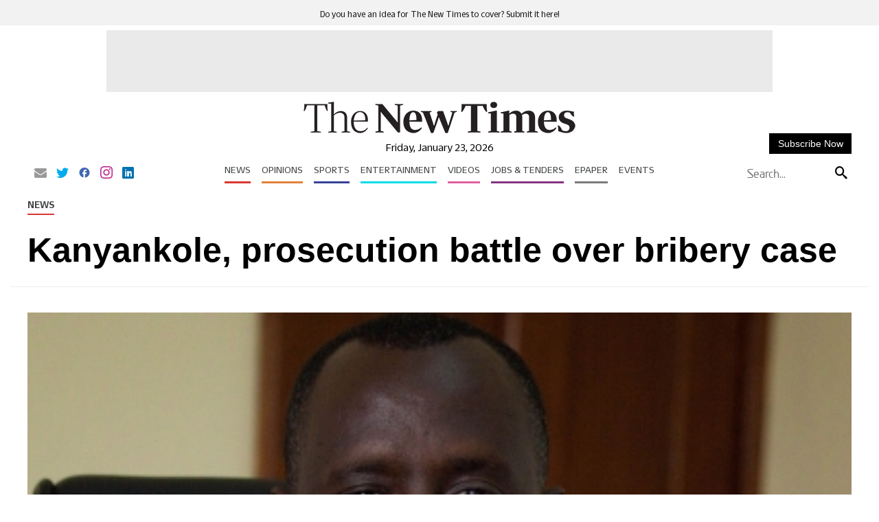

--- FILE ---
content_type: image/svg+xml
request_url: https://www.newtimes.co.rw/theme_newtimes/images/backtop-icon.svg
body_size: -185
content:
<svg width="40" height="40" viewBox="0 0 40 40" fill="none" xmlns="http://www.w3.org/2000/svg">
<rect width="40" height="40" rx="20" fill="#ffffff"/>
<path d="M24.9849 23.416L20.3999 18.831L15.8149 23.416L14.3999 22.001L20.3999 16.001L26.3999 22.001L24.9849 23.416Z" fill="black"/>
</svg>
